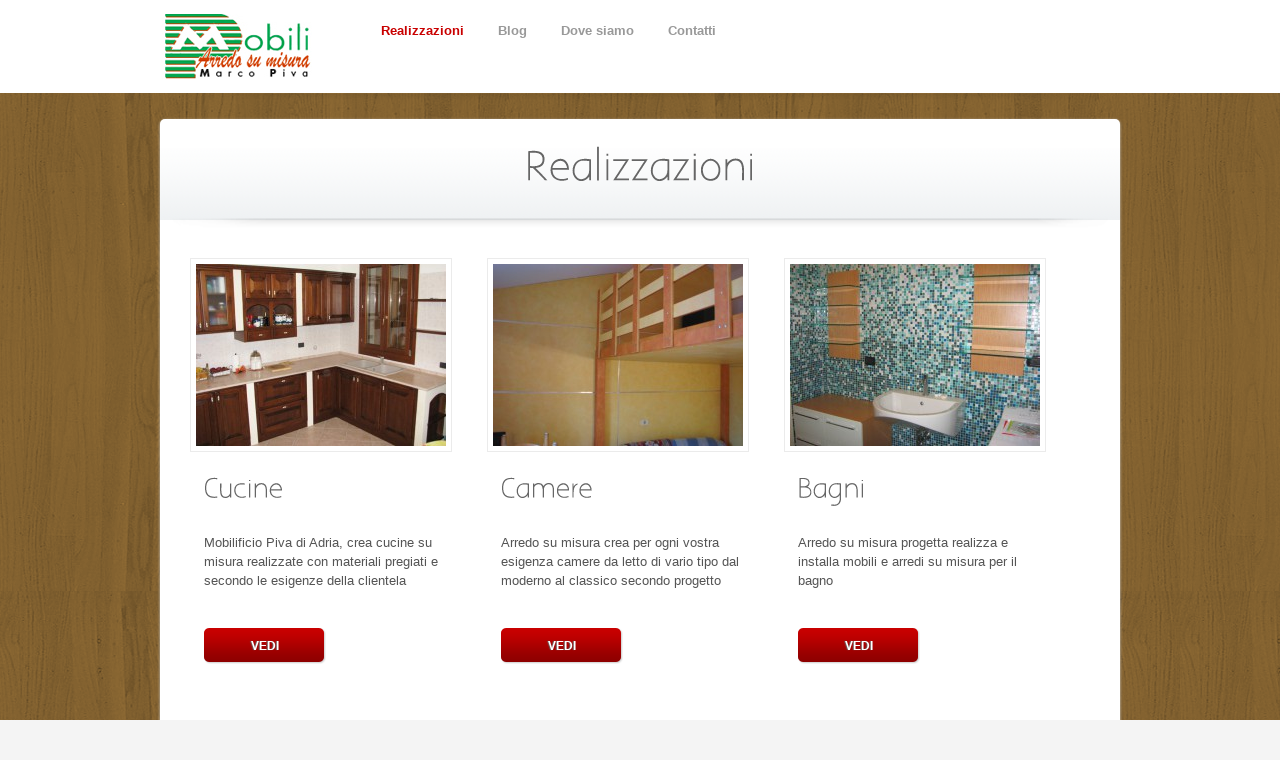

--- FILE ---
content_type: text/html; charset=UTF-8
request_url: http://www.arredosumisura.it/index.php/realizzazioni/
body_size: 15636
content:
<!DOCTYPE html>
<html lang="it-IT">
<head>
<meta charset="UTF-8" />
<title>Realizzazioni | Arredamenti su misura  Mobilificio Piva arredamenti Adria Rovigo operante nelle aree Padova, Ferrara</title>
<link rel="profile" href="http://gmpg.org/xfn/11" />
<link rel="stylesheet" type="text/css" media="all" href="http://www.arredosumisura.it/wp-content/themes/Pai/style.css" />
<link rel="pingback" href="http://www.arredosumisura.it/xmlrpc.php" />


<!-- Template stylesheet -->
<link rel="stylesheet" href="http://www.arredosumisura.it/wp-content/themes/Pai/css/jqueryui/custom.css" type="text/css" media="all"/>
<link rel="stylesheet" href="http://www.arredosumisura.it/wp-content/themes/Pai/css/screen.css" type="text/css" media="all"/>
<link rel="stylesheet" type="text/css" href="http://www.arredosumisura.it/wp-content/themes/Pai/js/fancybox/jquery.fancybox-1.3.0.css" media="screen"/>


<link rel="stylesheet" href="http://www.arredosumisura.it/wp-content/themes/Pai/css/skins/red.css" type="text/css" media="all"/>


<!--[if IE]>
<link rel="stylesheet" href="http://www.arredosumisura.it/wp-content/themes/Pai/css/ie.css" type="text/css" media="all"/>
<![endif]-->

<!--[if IE 7]>
<link rel="stylesheet" href="http://www.arredosumisura.it/wp-content/themes/Pai/css/ie7.css" type="text/css" media="all"/>
<![endif]-->

 

<!-- Jquery and plugins -->
<script type="text/javascript" src="http://www.arredosumisura.it/wp-content/themes/Pai/js/jquery.js"></script>
<script type="text/javascript" src="http://www.arredosumisura.it/wp-content/themes/Pai/js/jquery-ui.js"></script>
<script type="text/javascript" src="http://www.arredosumisura.it/wp-content/themes/Pai/js/fancybox/jquery.fancybox-1.3.0.js"></script>
<script type="text/javascript" src="http://www.arredosumisura.it/wp-content/themes/Pai/js/jquery.easing.js"></script>
<script type="text/javascript" src="http://www.arredosumisura.it/wp-content/themes/Pai/js/anythingSlider.js"></script>
<script type="text/javascript" src="http://www.arredosumisura.it/wp-content/themes/Pai/js/jquery.nivo.slider.js"></script>
<script type="text/javascript" src="http://www.arredosumisura.it/wp-content/themes/Pai/js/jquery.roundabout.js"></script>





<script type="text/javascript" src="http://www.arredosumisura.it/wp-content/themes/Pai/js/jquery.validate.js"></script>
<script type="text/javascript" src="http://www.arredosumisura.it/wp-content/themes/Pai/js/cufon.js"></script>

<script type="text/javascript" src="http://www.arredosumisura.it/wp-content/themes/Pai/fonts/Aaargh_400.font.js"></script>


<script type="text/javascript" src="http://www.arredosumisura.it/wp-content/themes/Pai/js/hint.js"></script>
<script type="text/javascript" src="http://www.arredosumisura.it/wp-content/themes/Pai/js/browser.js"></script>
<script type="text/javascript" src="http://www.arredosumisura.it/wp-content/themes/Pai/js/custom.js"></script>

<link rel="alternate" type="application/rss+xml" title="Arredamenti su misura  Mobilificio Piva arredamenti Adria Rovigo operante nelle aree Padova, Ferrara &raquo; Realizzazioni Feed dei commenti" href="http://www.arredosumisura.it/index.php/realizzazioni/feed/" />
<link rel="EditURI" type="application/rsd+xml" title="RSD" href="http://www.arredosumisura.it/xmlrpc.php?rsd" />
<link rel="wlwmanifest" type="application/wlwmanifest+xml" href="http://www.arredosumisura.it/wp-includes/wlwmanifest.xml" /> 
<link rel='prev' title='Home' href='http://www.arredosumisura.it/index.php/home/' />
<link rel='next' title='Contatti' href='http://www.arredosumisura.it/index.php/contatti/' />
<meta name="generator" content="WordPress 3.5" />

<!-- All in One SEO Pack 1.6.15.3 by Michael Torbert of Semper Fi Web Design[68,198] -->
<link rel="canonical" href="http://www.arredosumisura.it/index.php/realizzazioni/" />
<!-- /all in one seo pack -->
<link rel="stylesheet" type="text/css" href="http://www.arredosumisura.it/wp-content/plugins/wp-simple-contact-form/form.css"> <!-- Added by the WP Simple contact form plugin --> 	<style type="text/css">.recentcomments a{display:inline !important;padding:0 !important;margin:0 !important;}</style>
<style type="text/css" id="custom-background-css">
body.custom-background { background-image: url('http://www.arredosumisura.it/wp-content/uploads/2012/07/sfondo-wood3.png'); background-repeat: repeat; background-position: top left; background-attachment: scroll; }
</style>




</head>


<body class="page page-id-232 page-template page-template-portfolio-php custom-background">
	
	<!-- Begin template wrapper -->
	<div id="wrapper">
			
		<!-- Begin header -->
		<div id="header_wrapper">
			<div id="top_bar">
					<div class="logo">
						<!-- Begin logo -->
					
												
						<a id="custom_logo" href="http://www.arredosumisura.it"><img src="http://www.arredosumisura.it/wp-content/uploads/2012/07/arredamenti-su-misura-logoP.jpg" alt=""/></a>
						
						<!-- End logo -->
					</div>
					
					<!-- Begin main nav -->
					
					<div id="menu_wrapper">

					    <div class="menu-main-menu-container"><ul id="main_menu" class="nav"><li id="menu-item-260" class="menu-item menu-item-type-post_type menu-item-object-page current-menu-item page_item page-item-232 current_page_item menu-item-260"><a href="http://www.arredosumisura.it/index.php/realizzazioni/">Realizzazioni</a></li>
<li id="menu-item-261" class="menu-item menu-item-type-post_type menu-item-object-page menu-item-261"><a href="http://www.arredosumisura.it/index.php/blog/">Blog</a></li>
<li id="menu-item-258" class="menu-item menu-item-type-post_type menu-item-object-page menu-item-258"><a href="http://www.arredosumisura.it/index.php/dove-siamo/">Dove siamo</a></li>
<li id="menu-item-259" class="menu-item menu-item-type-post_type menu-item-object-page menu-item-259"><a href="http://www.arredosumisura.it/index.php/contatti/">Contatti</a></li>
</ul></div>
					</div>
					<!-- End main nav -->
				
				</div>
		</div>
		<!-- End header -->
		<div class="line_shadow_header">&nbsp;</div>
		
		<br class="clear"/>
				
		<!-- Begin content -->
		<div id="content_wrapper">
		
			<br class="clear"/>
		
			<div class="page_caption">
				<div class="caption_inner">
					<h1 class="cufon">Realizzazioni</h1>
				</div>
			</div>
			
			<div class="line_shadow">&nbsp;</div>
			
			<div class="inner">
			
				<!-- Begin main content -->
				<div class="inner_wrapper">
				
	
						
						<!-- Begin portfolio content -->
						
												
																										<div class="one_third">
																<div class="portfolio_image">
																	<img src="http://www.arredosumisura.it/wp-content/themes/Pai/timthumb.php?src=http://www.arredosumisura.it/wp-content/uploads/2012/10/CUCINA-MAESTRI-005.jpg&h=182&w=250&zc=1http://www.arredosumisura.it/wp-content/uploads/2012/10/CUCINA-MAESTRI-005.jpg" alt="" class="frame"/>
																	
																	<span class="portfolio3_hover">
																		<a href="http://www.arredosumisura.it/index.php/portfolios/cucine/" class="portfolio_image">
																			<img src="http://www.arredosumisura.it/wp-content/themes/Pai/images/icon_zoom.png" alt=""/>
																		</a>
																	</span>
																</div>
																
																<div class="portfolio_desc">
																	<h4 class="cufon">Cucine</h4><br/>
																	Mobilificio Piva di Adria, crea cucine su misura realizzate con materiali pregiati e secondo le esigenze della clientela




																	<br/><br/><br/>
																	<input type="button" value="Vedi" onclick="location.href='http://www.arredosumisura.it/index.php/portfolios/cucine/'"/>
																</div>
															</div>

										    															<div class="one_third">
																<div class="portfolio_image">
																	<img src="http://www.arredosumisura.it/wp-content/themes/Pai/timthumb.php?src=http://www.arredosumisura.it/wp-content/uploads/2012/10/arredamento-trivellato-004.jpg&h=182&w=250&zc=1http://www.arredosumisura.it/wp-content/uploads/2012/10/arredamento-trivellato-004.jpg" alt="" class="frame"/>
																	
																	<span class="portfolio3_hover">
																		<a href="http://www.arredosumisura.it/index.php/portfolios/camere/" class="portfolio_image">
																			<img src="http://www.arredosumisura.it/wp-content/themes/Pai/images/icon_zoom.png" alt=""/>
																		</a>
																	</span>
																</div>
																
																<div class="portfolio_desc">
																	<h4 class="cufon">Camere</h4><br/>
																	Arredo su misura crea per ogni vostra esigenza camere da letto di vario tipo dal moderno al classico secondo progetto




																	<br/><br/><br/>
																	<input type="button" value="Vedi" onclick="location.href='http://www.arredosumisura.it/index.php/portfolios/camere/'"/>
																</div>
															</div>

										    															<div class="one_third last">
																<div class="portfolio_image">
																	<img src="http://www.arredosumisura.it/wp-content/themes/Pai/timthumb.php?src=http://www.arredosumisura.it/wp-content/uploads/2012/10/ARREDAMENTO-CINTI-MILANO-006.jpg&h=182&w=250&zc=1http://www.arredosumisura.it/wp-content/uploads/2012/10/ARREDAMENTO-CINTI-MILANO-006.jpg" alt="" class="frame"/>
																	
																	<span class="portfolio3_hover">
																		<a href="http://www.arredosumisura.it/index.php/portfolios/bagni/" class="portfolio_image">
																			<img src="http://www.arredosumisura.it/wp-content/themes/Pai/images/icon_zoom.png" alt=""/>
																		</a>
																	</span>
																</div>
																
																<div class="portfolio_desc">
																	<h4 class="cufon">Bagni</h4><br/>
																	Arredo su misura progetta realizza e installa mobili e arredi su misura per il bagno




																	<br/><br/><br/>
																	<input type="button" value="Vedi" onclick="location.href='http://www.arredosumisura.it/index.php/portfolios/bagni/'"/>
																</div>
															</div>

										    <br class="clear"/><br/><br/><br/>															<div class="one_third">
																<div class="portfolio_image">
																	<img src="http://www.arredosumisura.it/wp-content/themes/Pai/timthumb.php?src=http://www.arredosumisura.it/wp-content/uploads/2012/10/LEON-BIANCO-001.jpg&h=182&w=250&zc=1http://www.arredosumisura.it/wp-content/uploads/2012/10/LEON-BIANCO-001.jpg" alt="" class="frame"/>
																	
																	<span class="portfolio3_hover">
																		<a href="http://www.arredosumisura.it/index.php/portfolios/arredi-vari/" class="portfolio_image">
																			<img src="http://www.arredosumisura.it/wp-content/themes/Pai/images/icon_zoom.png" alt=""/>
																		</a>
																	</span>
																</div>
																
																<div class="portfolio_desc">
																	<h4 class="cufon">Arredi vari</h4><br/>
																	Mobilificio Piva di Adria, realizza su specifiche del cliente arredamenti di vario tipo




																	<br/><br/><br/>
																	<input type="button" value="Vedi" onclick="location.href='http://www.arredosumisura.it/index.php/portfolios/arredi-vari/'"/>
																</div>
															</div>

										    															<div class="one_third">
																<div class="portfolio_image">
																	<img src="http://www.arredosumisura.it/wp-content/themes/Pai/timthumb.php?src=http://www.arredosumisura.it/wp-content/uploads/2012/10/negozio-foto-adria.jpg&h=182&w=250&zc=1http://www.arredosumisura.it/wp-content/uploads/2012/10/negozio-foto-adria.jpg" alt="" class="frame"/>
																	
																	<span class="portfolio3_hover">
																		<a href="http://www.arredosumisura.it/index.php/portfolios/negozi/" class="portfolio_image">
																			<img src="http://www.arredosumisura.it/wp-content/themes/Pai/images/icon_zoom.png" alt=""/>
																		</a>
																	</span>
																</div>
																
																<div class="portfolio_desc">
																	<h4 class="cufon">Negozi</h4><br/>
																	Mobilificio Piva di Adria, crea cucine su misura realizzate con materiali pregiati e secondo le esigenze della clientela




																	<br/><br/><br/>
																	<input type="button" value="Vedi" onclick="location.href='http://www.arredosumisura.it/index.php/portfolios/negozi/'"/>
																</div>
															</div>

										    															<div class="one_third last">
																<div class="portfolio_image">
																	<img src="http://www.arredosumisura.it/wp-content/themes/Pai/timthumb.php?src=http://www.arredosumisura.it/wp-content/uploads/2012/07/arredamento-tietto-005.jpg&h=182&w=250&zc=1http://www.arredosumisura.it/wp-content/uploads/2012/07/arredamento-tietto-005.jpg" alt="" class="frame"/>
																	
																	<span class="portfolio3_hover">
																		<a href="http://www.arredosumisura.it/index.php/portfolios/sale/" class="portfolio_image">
																			<img src="http://www.arredosumisura.it/wp-content/themes/Pai/images/icon_zoom.png" alt=""/>
																		</a>
																	</span>
																</div>
																
																<div class="portfolio_desc">
																	<h4 class="cufon">Sale</h4><br/>
																	Mobilificio Piva realizza secondo le richieste della clientela varie tipologie di sale e arredamenti per soggiorni




																	<br/><br/><br/>
																	<input type="button" value="Vedi" onclick="location.href='http://www.arredosumisura.it/index.php/portfolios/sale/'"/>
																</div>
															</div>

										    <br class="clear"/><br/><br/><br/>								
													
						    
						</div>
						<!-- End main content -->
					
					<br class="clear"/><br/>

				</div>
				
			
		</div>
		<!-- End content -->
				


		<br class="clear"/>

		<div class="line_shadow_footer">&nbsp;</div>

		<!-- Begin footer -->
		<div id="footer" style="margin-top:-2px">
			<ul class="sidebar_widget">
				<li id="text-3" class="widget widget_text">			<div class="textwidget"><font size="3">
<font color="#000000">
ARREDO SU MISURA di MOBILI PIVA</font></font><br/><font size="2"><font color="#555555">
Viale Risorgimento 46 - 45011 Adria (RO)<br/> 
Tel. (+39) 0426 21673  - Fax: (+39) 0426 21673<br/>
P.Iva  02939970279</font></font>
<br/> <br/> <br/> 

</div>
		</li>
			</ul>
			
			<br class="clear"/>
		
			<div class="line_shadow">&nbsp;</div>
		
			<div id="copyright">
				ARREDO SU MISURA di MOBILI PIVA  © 2009 <font size=\"2\">
<font color=\"#555555\"> - 
<b><a href=\"https://wls.it\" title=\"realizzazione siti internet\" target=\"_blank\" >REALIZZAZIONE SITI INTERNET </a>WLS.it<br/><br/></b></font></font>			</div>
			
		</div>
		<!-- End footer -->
		
	</div>
	<!-- End template wrapper -->

<script type="text/javascript">

  var _gaq = _gaq || [];
  _gaq.push(['_setAccount', 'UA-37039690-1']);
  _gaq.push(['_setDomainName', 'none']);
  _gaq.push(['_setAllowLinker', true]);
  _gaq.push(['_trackPageview']);

  (function() {
    var ga = document.createElement('script'); ga.type = 'text/javascript'; ga.async = true;
    ga.src = ('https:' == document.location.protocol ? 'https://ssl' : 'http://www') + '.google-analytics.com/ga.js';
    var s = document.getElementsByTagName('script')[0]; s.parentNode.insertBefore(ga, s);
  })();

</script>

</body>
</html>


--- FILE ---
content_type: text/css
request_url: http://www.arredosumisura.it/wp-content/themes/Pai/style.css
body_size: 189
content:
/*
Theme Name: Pai
Description: Simple and Clean Business Template
Version: 1.0
Author: Peerapong Pulpipatnan
Author URI: http://themeforest.net/user/peerapong
*/

@import "css/screen.css";

--- FILE ---
content_type: text/css
request_url: http://www.arredosumisura.it/wp-content/themes/Pai/css/screen.css
body_size: 29147
content:
/* 
	CSS Reset 
*/

html, body, div, span, object, iframe, h1, h2, h3, h4, h5, h6, blockquote, pre, a, abbr, acronym, address, code, del, dfn, em, img, q, dl, dt, dd, ol, ul, li, fieldset, form, label, legend, table, caption, tbody, tfoot, thead, tr, th, td, .search_box p
{
	margin:0;
	padding:0;
	border:0;
	font-weight:inherit;
	font-style:inherit;
	font-size:100%;
	font-family:inherit;
	vertical-align:baseline;
}

body 
{
	line-height:1.5;
}
blockquote:before, blockquote:after, q:before, q:after 
{
	content:"";
}
blockquote, q 
{
	quotes:"" "";
}
a img 
{
	border:none;
}


/*
	Global Layout
*/

body
{
	background: #f4f4f4;
	font-size: 13px;
	font-family: "helvetica neue", Arial,Helvetica,Verdana,sans-serif;
	padding: 0;
	margin: 0;
	color: #555;
}

a
{
	color: #2B95D3;
	text-decoration: none;
}

a:hover
{
	color: #60BBF0;
	text-decoration: none;
}

a:active
{
	color: #cccccc;
	text-decoration: none;
}

img.alignright {float:right; margin:0 0 1em 1em}
img.alignleft {float:left; margin:0 1em 1em 0}
img.aligncenter {display: block; margin-left: auto; margin-right: auto}
a img.alignright {float:right; margin:0 0 1em 1em}
a img.alignleft {float:left; margin:0 1em 1em 0}
a img.aligncenter {display: block; margin-left: auto; margin-right: auto}

hr
{
	height: 1px;
	border: 0;
	border-top: 1px solid #ebebeb;
	background: transparent;
	margin: auto;
	margin-bottom: 20px;
	width: 900px;
}

#footer 
{
	background: #fff;
	padding: 15px 0 0 0;
}

#copyright
{
	width: 960px;
	margin: auto;
	text-align: center;
	padding: 20px;
	font-size: 11px;
}

pre, code, tt {font:13px 'andale mono', 'lucida console', monospace;line-height:1.5;padding: 20px;background: #f5f5f5;display: block }

/*
	Input layout
*/

input[type=text], input[type=password], select
{
	background: transparent;
	padding: 5px;
	font-size: 12px;
	margin: 0;
	border: 1px solid #ebebeb;
	-moz-border-radius: 5px;
	-webkit-border-radius: 5px;
	border-radius: 5px;
	background: transparent url('../images/bg_ip.png') repeat-x;
	font-family: Arial,"helvetica neue",Helvetica,Verdana,sans-serif;
	color: #666;
}

input[type=text].blur
{
	color: #999;
	font-style: italic;
}

textarea
{
	background: transparent url('../images/bg_ip.png') repeat-x;
	padding: 3px 5px 3px 5px;
	font-size: 12px;
	color: #666;
	margin: 0;
	border: 1px solid #ebebeb;
	height: 200px;
	overflow: auto;
	-moz-border-radius: 5px;
	-webkit-border-radius: 5px;
	border-radius: 5px;
	font-family: Arial,"helvetica neue",Helvetica,Verdana,sans-serif;
}

input[type=text]:hover, input[type=password]:hover, textarea:hover
{
	border: 1px solid #ccc;
	-moz-box-shadow: 0 1px 3px #ebebeb;
 	-webkit-box-shadow: 0 1px 3px #ebebeb;
 	box-shadow: 0px 1px 3px #ebebeb;
}

input[type=submit], input[type=button], a.button, a.button:hover, a.button:active
{
	background: transparent url('../images/skins/button_bg.png') no-repeat;
	width: 122px;
	height: 36px;
	display: block;
	color: #fff;
	border: 0;
	text-transform: uppercase;	
	font-weight: bold;
	text-shadow: -1px 0 1px #666;
	cursor: pointer;
	font-size: 12px;
}

a.button
{
	margin: auto;
}

a.button.left
{
	float: left;
}

a.button span
{
	position: relative;
	top: 8px;
	width: 100%;
	text-align: center;
	display: block;
}

input[type=submit]:active, input[type=button]:active
{
	position: relative;
	top: 1px;
	left: 1px;
}

#cancel-comment-reply-link
{
	float: left;
	display: block;
	margin: 7px 0 0 10px;	
}

h1, h2, h3, h4, h5
{
	color: #666;
	top: -8px;
	position:relative;
}

.sidebar_content h1, .sidebar_content h2, .sidebar_content h3, .sidebar_content h4, .sidebar_content h5, .sidebar_content h6
{
	color: #666;
}

label
{
	color: #999;
	letter-spacing: 0px;
	font-weight: bold;
}

label.error
{
	color: #ff0000;
	font-weight: bold;
}

h1
{
	font-size: 36px;
}

#roundabout_header h1
{
	font-size: 40px;
}

h2
{
	font-size: 30px;
}

h3
{
	font-size: 28px;
}

h4
{
	font-size: 24px;
}

h5
{
	font-size: 22px;
}

h6
{
	font-size: 14px;
}

.clear
{
	clear: both;
}

img.mid_align
{ 
	vertical-align: middle;
	margin-right: 5px;
	border: 0;
}

img.frame
{
	padding: 5px;
	border: 1px solid #ebebeb;
}

.frame_left
{
	padding: 5px;
	border: 1px solid #ebebeb;
 	float: left;
 	margin: 0 20px 10px 0;
 	text-align: center;
}

.frame_left .caption, .frame_right .caption, .frame_center .caption
{
	margin: 7px 0 2px 0;
	display: block;
	color: #999;
}

.frame_right
{
	padding: 5px;
	border: 1px solid #ebebeb;
 	float: right;
 	margin: 0 0 10px 20px;
 	text-align: center;
}

.frame_center
{
	padding: 5px;
	border: 1px solid #ebebeb;
 	margin: auto;
 	margin-top: 20px;
	margin-bottom: 20px;
 	text-align: center;
 	clear: both;
 	display: table;
}

.dropcap1
{
	display: block;
	float: left;
	margin: 0 8px 0 0;
	font-size: 50px;
	line-height: 40px;
}

blockquote
{
	padding-left: 60px;
	width: 90%;
	background: transparent url("../images/quote_bg.png") no-repeat top left;
	min-height: 50px;
	margin: 0 0 10px 0;
}

blockquote h2
{
	font-weight: normal;
	font-size: 22px;
}

blockquote h3
{
	font-weight: normal;
	font-size: 20px;
}

#respond
{
	width: 100%;
	float: left;
	margin: 0 0 40px 0;
	padding-bottom: 30px;
	border-bottom: 1px solid #ebebeb;
}

.space
{
	margin-bottom: 10px;
}

#header_wrapper
{
	background: #fff;
	width: 100%;
	height: 93px;
}

#top_bar
{
	background: #fff;
	width: 960px;
	margin:auto;
}

.logo
{
	float: left;
	margin: 14px 0 0 0;
}

#menu_wrapper
{
	width: 650px;
	padding: 16px 0 10px 50px;
	float: left;
}

#menu_wrapper .nav ul, #menu_wrapper .menu-main-menu-container .nav
{
	list-style: none;
	display: block;
}

#menu_wrapper .nav ul li, #menu_wrapper .menu-main-menu-container .nav li
{
	display: block;
	float :left;
	margin: 0 10px 0 0;
}

#menu_wrapper .nav ul li a, #menu_wrapper .menu-main-menu-container .nav li a
{
	display: block;
	padding: 5px 12px 7px 12px;
	color: #999;
	font-size: 13px;
	text-shadow: 0 1px 1px #fff;
	font-weight: bold;
}

#menu_wrapper .nav ul li a.hover, #menu_wrapper .nav ul li a:hover, #menu_wrapper .menu-main-menu-container .nav li a.hover, #menu_wrapper .menu-main-menu-container .nav li a:hover
{
	color: #2b95d3;
}

#menu_wrapper .menu-main-menu-container .nav li.current-menu-item a
{
	font-weight: bold;
	color: #2b95d3;
}

#menu_wrapper .nav ul li ul, #menu_wrapper .menu-main-menu-container .nav li ul
{
	display: none;
	list-style: none;
	background: #fff;
	position:absolute;
	top: 45px;
	float: none;
 	padding: 3px 5px 0 0px;
 	width: 200px;
 	z-index: 1000;
 	border-top: 1px solid #ebebeb;
 	border-bottom: 1px solid #ebebeb;
 	-moz-box-shadow: 0 1px 5px #ebebeb;
 	-webkit-box-shadow: 0 1px 5px #ebebeb;
 	box-shadow: 0px 1px 5px #ebebeb;
}

#menu_wrapper .nav ul li ul li, #menu_wrapper .menu-main-menu-container .nav li ul li
{
	clear: both;
	width: 181px;
}

#menu_wrapper .menu-main-menu-container .nav li ul li a, #menu_wrapper .menu-main-menu-container .nav li.current-menu-item ul li a, #menu_wrapper .menu-main-menu-container .nav li ul li.current-menu-item a,#menu_wrapper .nav ul li ul li a, #menu_wrapper .nav ul li.current-menu-item ul li a, #menu_wrapper .nav ul li ul li.current-menu-item a
{
	color: #898989;
	display: block;
	width: 100%;
	font-weight: normal;
	font-size: 13px;
	line-height: 2em;
}

#menu_wrapper .menu-main-menu-container .nav li ul li a.hover, #menu_wrapper .nav ul li ul li a.hover
{
	background: transparent url('../images/menu_hover.png') top repeat-x;
	color: #333;
}

#anything_slider, .slideshow
{
	width: 940px;
	height: 400px;
	margin: auto;
	position: relative;
	clear: both;
}

.slideshow
{
	margin: 0 0 15px 0;
}

#anything_slider .wrapper, .slideshow .wrapper{ 
	width: 939px; 
	overflow: hidden; 
	height: 400px; 
	margin: 0; 
	position: absolute; 
}

.slideshow .wrapper
{
	padding: 5px;
}

#anything_slider .wrapper ul, .slideshow .wrapper ul{ 
	width: 30000px; 
	list-style: none; 
	position: absolute; 
	top: 0; 
	left: 0; 
	margin: 0; 
}

#anything_slider ul li, .slideshow ul li { display: block; float: left; padding: 0; height: 391px; width: 959px; margin: 0; }

#anything_slider #start-stop, .slideshow #start-stop
{
	display: none;
}

#anything_slider .arrow, .slideshow .arrow
{
	position: relative;
	top: 450px;
	left: -813px;
	display:block;
	width: 40px;
	height: 40px;
	cursor: pointer;
	float: right;
	margin-right: 7px;
}

#anything_slider .arrow.forward, .slideshow .arrow.forward
{
	background: transparent url('../images/right_slide_nav.png') no-repeat;
	text-indent: -9999px;
}

#anything_slider .arrow.back, .slideshow .arrow.back
{
	background: transparent url('../images/left_slide_nav.png') no-repeat;
	text-indent: -9999px;
}

#anything_slider a.arrow:hover, .slideshow a.arrow:hover
{
  /* CSS3 standard */
  opacity:0.6;
}

#thumbNav
{
	position:absolute;
	z-index: 99;
	left: 1%;
	margin-top: 275px;
	width: 160px;
	height: 35px;
	display: block;
}

.slideshow #thumbNav
{
	position: absolute;
	clear: both;
	margin-top: 105%;
	height: 100%;
}

@-moz-document url-prefix() { .slideshow #thumbNav { margin-top: 62% } } 

#thumbNav a{ 
	display:block;
	width: 14px;
	height: 14px;
	background: url(../images/slider_bullet_nav.png) no-repeat 0 -14px;
	border:0;
	margin-right: 3px;
	float: left;
	cursor: pointer;
	position: relative;
	top: 140px;
	left: 0;
	padding-right: 4px;
	cursor: pointer;
	color: transparent;
	text-indent: -9999px;
}

.slideshow #thumbNav a
{
	top: 0;
}

#thumbNav a:hover{ background-position: 0 0px; }
#thumbNav a.cur{ background-position: 0 0; }

.caption-left h3, .caption-right h3, .caption-bottom h3
{
	color: #b11623;
	line-height: 0.9em;
	text-transform: uppercase;
	font-size: 40px;
	padding-top: 25px;
	letter-spacing: -2px;
	display: none;
}
.caption-left p, .caption-right p, .caption-bottom p
{
	color: #fff;
	margin: 10px 0 0 3px;
}

@-moz-document url-prefix() { .caption-left p, .caption-right p, .caption-bottom p { margin-top: 30px } } 

.caption-left
{
	background: #000;
	width: 300px !important;
	position: relative;
	top: -200px;
	padding: 0 12px 20px 15px;
	z-index: 999;
	display: none;
}

.caption-right
{
	width: 300px;
	background: transparent;
	position: relative;
	left: 612px;
	padding: 0 12px 20px 15px;
	top: -200px;
	z-index: 999;
	display: none;
}

#content_wrapper
{
	width: 960px;
	margin: auto;
	background: #fff;
	padding: 10px 0 10px 0;
	-moz-border-radius: 5px;
	-webkit-border-radius: 5px;
	border-radius: 5px;
	-moz-box-shadow: 0 1px 3px #ccc;
 	-webkit-box-shadow: 0 1px 3px #ccc;
 	box-shadow: 0px 1px 3px #ccc;
 	text-shadow: 0 1px 1px #fff;
}

/*
 * jQuery Nivo Slider v2.1
 * http://nivo.dev7studios.com
 *
 * Copyright 2010, Gilbert Pellegrom
 * Free to use and abuse under the MIT license.
 * http://www.opensource.org/licenses/mit-license.php
 * 
 * March 2010
 */
 
 
/* The Nivo Slider styles */
.nivoSlider {
	position:relative;
	left:10px;
	width: 900px;
	height: 400px;
}
.nivoSlider img {
	position:absolute;
	top:0px;
	left:0px;
}
/* If an image is wrapped in a link */
.nivoSlider a.nivo-imageLink {
	position:absolute;
	top:0px;
	left:0px;
	width:100%;
	height:100%;
	border:0;
	padding:0;
	margin:0;
	z-index:60;
	display:none;
}
/* The slices in the Slider */
.nivo-slice {
	display:block;
	position:absolute;
	z-index:50;
	height:100%;
}
/* Caption styles */
.nivo-caption {
	position:absolute;
	left:0px;
	bottom:0px;
	background:#000;
	color:#fff;
	opacity:0.8; /* Overridden by captionOpacity setting */
	width:939px;
	z-index:89;
}
.nivo-caption p {
	padding:5px;
	margin:0;
}
.nivo-caption a {
	display:inline !important;
}
.nivo-html-caption {
    display:block;
}
/* Direction nav styles (e.g. Next & Prev) */
.nivo-directionNav a {
	position:absolute;
	top:450px;
	z-index:99;
	cursor:pointer;
	width: 40px;
	height: 40px;
	display: block;
}
.nivo-prevNav {
	left:33px;
	background: transparent url('../images/left_slide_nav.png') no-repeat;
	text-indent: -9999px;
}
.nivo-nextNav {
	left:80px;
	background: transparent url('../images/right_slide_nav.png') no-repeat;
	text-indent: -9999px;
}

.nivo-directionNav a:hover
{
  /* CSS3 standard */
  opacity:0.6;
}

/* Control nav styles (e.g. 1,2,3...) */
.nivo-controlNav a {
	position:relative;
	z-index:99;
	cursor:pointer;
}
.nivo-controlNav a.active {
	font-weight:bold;
}

#static_slider
{
	margin: 0 0 0 10px;
	height: 400px;
	overflow: hidden;
}

.roundabout-holder {
				list-style: none;
				width: 70%;
				height:220px;
				margin: 3em auto;
			}
.roundabout-moveable-item {
                background: #fff;
                border: 1px solid #ebebeb;
                padding:7px;
				height: 20em;
				width: 27em;
				cursor: pointer;
                display:block;
                -moz-border-radius: 5px;
	-webkit-border-radius: 5px;
	border-radius: 5px;
	-webkit-box-shadow: 1px 1px 5px #ccc;
	-moz-box-shadow: 1px 1px 5px #ccc;
	box-shadow: 1px 1px 5px #ccc;
			}

.roundabout-moveable-item img {
				height: 100%;
				width: 100%;
                display:block;
			}

.roundabout-in-focus { 	cursor: auto; }

#filler {
				text-align: center;
				height: 1em;
                color:#ffffff;
                font-size:14px;
                padding-top:5px;
                padding-bottom:5px;
			}

.roundabout_header
{
	text-align:center;
	padding:25px;
	width: 700px;
	height: 100px;
	margin: auto;
}

.slider_nav
{
	float: left;
	width: 180px;
}

.slider_desc
{
	float: left;
	width: 650px;
	height: 90px;
	padding: 10px 0 30px 0;
}

.slider_desc p, .slider_desc_center p
{
	margin: -5px 0 0 2px;
}

.line_shadow
{
	background: transparent url('../images/line_shadow.png') center center no-repeat;
	width: 936px;
	height: 10px;
	margin: auto;
	margin-top: -2px;
}

.line_shadow_header
{
	background: transparent url('../images/line_shadow.png') center bottom no-repeat;
	width: 936px;
	height: 6px;
	margin: auto;
	margin-top: 1px;
}

.line_shadow_footer
{
	background: transparent url('../images/line_shadow_footer.png') center center no-repeat;
	width: 936px;
	height: 10px;
	margin: auto;
}

.nivo-controlNav
{
	display: none;
}

.slider_desc_center
{
	width: 650px;
	margin: auto;
	text-align: center;
}

.page_caption
{
	width: 100%;
	padding-bottom: 18px;
	margin: auto;
	text-align: center;
	background: transparent url('../images/caption_bg.png') top repeat-x;
}

#content_wrapper .inner .inner_wrapper
{
	width: 900px;
	margin: auto;
	padding: 30px 0 0 0;
	background: transparent;
}

#content_wrapper .inner .inner_wrapper .sidebar_content
{
	width: 600px;
	float: left;
	padding: 10px 0 0 0;
}

#content_wrapper .inner .inner_wrapper .sidebar_wrapper
{
	width: 270px;
	float: right;
	border-left: 1px solid #ebebeb;
	margin-left: 15px;
}

#content_wrapper .inner .inner_wrapper .sidebar_wrapper .sidebar
{
	width: 270px;
	float: right;
	min-height: 300px;
}

#content_wrapper .inner .inner_wrapper .sidebar_wrapper .sidebar .content
{
	width: 85%;
	margin: 10px 10px 0 30px;
}

#content_wrapper .sidebar .content .posts.blog
{
	list-style: none;
	margin-left: -7px;
	margin-top: 15px;
	font-size: 11px;
}

#content_wrapper .sidebar .content .posts.blog li, #content_wrapper .posts.blog li, #footer .sidebar_widget li ul.posts.blog li
{
	margin-bottom: 30px;
	line-height: 1.7em;
	clear: both;
	border:0;
}

#content_wrapper .sidebar a, #content_wrapper .posts li a , .one_third .blog_grid_desc a
{
	color: #999;
}

#content_wrapper .sidebar a:hover, #content_wrapper .posts li a:hover, .one_third .blog_grid_desc a:hover
{
	color: #666;
}

#content_wrapper .sidebar .content .posts.blog li a, #content_wrapper .posts li a, .one_third.related .blog_grid_desc a
{
	font-weight: bold;
}

#content_wrapper .sidebar .content .posts.blog li img, #content_wrapper .posts.blog li img
{
	float: left;
	margin: 0 10px 2px 0;
	padding: 5px;
	background: transparent;
 	width: 50px;
	border: 1px solid #ebebeb;
}

#content_wrapper .sidebar .content .sidebar_widget
{
	list-style: none;
	margin-left: 0;
}

#content_wrapper .sidebar .content .sidebar_widget li
{
	padding: 10px 0 10px 0;
}

#content_wrapper .sidebar .content .sidebar_widget li:first-child
{
	padding-top: 0;
}

#content_wrapper .sidebar .content .sidebar_widget li ul
{
	margin: 15px 0 0 0;
	margin-left: 20px;
	list-style-image:url("../images/arrow_li.png");
}

#content_wrapper .sidebar .content .sidebar_widget li ul li
{
	padding: 0 0 0 10px;
}

#content_wrapper .sidebar .content .sidebar_widget li ul.twitter, #footer .sidebar_widget li ul.twitter
{
	margin: 0;
	margin-top: 5px;
	list-style:none;
}

#content_wrapper .sidebar .content .sidebar_widget li ul.twitter li, #footer .sidebar_widget li ul.twitter li
{
	padding-left:32px;
	background-image:url(../images/icon_twitter.png);
	background-repeat:no-repeat;
	background-position:0px 4px;
}

#content_wrapper .sidebar .content .sidebar_widget li ul.social_media, #footer .sidebar_widget li ul.social_media
{
	list-style: none;
	margin: 5px 0 15px -9px;
	float: left;
	display: block;
	clear: both;
}

#footer .sidebar_widget li ul.social_media
{
	margin: 5px 0 15px 0;
}

#content_wrapper .sidebar .content .sidebar_widget li ul.social_media li
{
	display: block;
	float: left;
	margin: 0;
}

#footer .sidebar_widget li ul.social_media li
{
	margin: 0 5px 0 0;
	display: block;
	float: left;
}

#content_wrapper ul.posts.blog
{
	list-style: none;
	margin: 15px 0 0 0;
}

#content_wrapper .sidebar .content .sidebar_widget li ul li
{
	margin: 0 0 15px 0;
}

#content_wrapper .sidebar .content .sidebar_widget li ul li
{
	margin: 0 0 15px 0;
}

#content_wrapper .sidebar .content .sidebar_widget li .widgettitle
{
	font-size: 22px;
}

div.textwidget
{
	margin: 10px 0 0 0;
}

.widget_tag_cloud div
{
	margin: 20px 0 0 0;	
}

.post_wrapper
{
	width: 100%;
	margin: 0 0 70px 0;
}

.post_wrapper.single
{
	width: 100%;
	margin: 0;
}

.post_header
{
	width: 100%;
	float: left;
	margin: -3px 0 10px 0;
}

.post_header a
{
	color: #999;
}

.post_header h3 a
{
	color: #666;
}

.post_header a:hover
{
	color: #666;
}

.post_header .post_detail, .recent_post_detail
{
	font-size: 11px;
	word-spacing: 1px;
	font-style: italic;
	width: 90%;
	padding: 5px 10px 5px 10px;
	border-top: 1px solid #ebebeb;
	border-bottom: 1px solid #ebebeb;
}

.post_img
{
	width: 610px;
	height: 220px;
	overflow: hidden;
}

.post_img img
{
	padding: 5px;
	border: 1px solid #ebebeb;
}

.post_img_date
{
	padding: 5px;
	background: #fff;
	position: relative;
	top: -35px;
	left: 4px;
	width: 150px;
	text-transform: uppercase;
	color: #666;
	text-shadow: 0 0 0 #fff;
	text-align: center;
}

.post_header .post_comment
{
	float: right;
	margin: 10px 0 0 0;
	font-size: 11px;
	padding: 5px 15px 5px 15px;
	text-align: right;
	-moz-border-radius: 5px;
	-webkit-border-radius: 5px;
	border-radius: 5px;
	-moz-box-shadow: 0 1px 3px #ebebeb;
 	-webkit-box-shadow: 0 1px 3px #ebebeb;
 	box-shadow: 0px 1px 3px #ebebeb;
 	background: #cccccc url("../images/bt_g.png") repeat-x top;
	text-align: left;
	text-shadow: 0 1px 1px #fff;
	border: 1px solid #ccc;
}

#about_the_author
{
	width: 98%;
	float: left;
	border-bottom: 1px solid #ebebeb;
	padding: 0 0 15px 0;
}

#about_the_author .header
{
	font-weight: bold;
}

#about_the_author .header span
{
	display: block;
	padding: 10px 0 10px 20px;
	font-size: 14px;
}

#about_the_author .thumb
{
	width: 80px;
	float: left;
	margin: 20px 0 0 0;
}

#about_the_author .thumb img
{
	padding: 5px;
	border: 1px solid #ebebeb;
	width: 50px;
}

#about_the_author .description
{
	width: 430px;
	float: left;
	padding: 20px 0 20px 0;	
}

.comment .left img.avatar
{
	padding: 3px;
	border: 1px solid #ccc;
	background: #fff;
	width: 50px;
}

.comment
{
	width: 545px;
	margin-bottom: 20px;
	margin-left: 25px;
	padding-bottom: 20px;
	float: left;
}

.comment .left
{
	width: 80px;
	float: left;
}

.comment .right
{
	width: 65%;
	float: left;
}

.comment .right p
{
	margin: 0;
	padding: 0;
}

ul.children
{
	list-style: none;
}

ul.children .comment
{
	width: 70%;
	margin: -20px 0 40px 80px;
	padding: 10px 0 10px 15px;
	float: left;
	border-top: 1px solid #ebebeb;
}

.cufon.space
{
	margin-bottom: 15px;
}

.one_third
{
	width: 30%;
	float: left;
	min-height: 50px;
	margin-right: 3%;
}

.one_third.last
{
	margin-right: 0;
}

.two_third
{
	float: left;
	width: 64%;
	margin-right: 3%;
}

.two_third.portfolio1
{
	height: 300px;
	overflow: hidden;
	margin-top: 10px;
	margin-bottom: 10px;
}

.portfolio1_hover
{
	width: 561px;
	height: 251px;
	text-align: center;
	display: block;
	position: relative;
	top: -261px;
	left: 5px;
	z-index: 999;
	background: #fff;
  	cursor: pointer;
}

.portfolio1_hover img
{
	margin: 83px 0 0 0;
}

.one_half
{
	float: left;
	width: 47%;
}

.one_half.last
{
	position: relative;
	left: 5%;
}

.one_half .portfolio_image
{
	width: 100%;
	height: 310px;
	overflow: hidden;
}

.one_half .portfolio_desc
{
	width: 94%;
	margin: auto;
}

.one_half .portfolio_desc h2
{
	font-size: 22px;
}

.portfolio2_hover
{
	width: 400px;
	height: 295px;
	text-align: center;
	display: block;
	position: relative;
	top: -305px;
	left: 6px;
	z-index: 999;
	background: #fff;
  	cursor: pointer;
}

.portfolio2_hover img
{
	margin: 105px 0 0 0;
}

.one_third .portfolio_image
{
	width: 100%;
	height: 220px;
	overflow: hidden;
}

.one_third .portfolio_desc
{
	width: 90%;
	margin: auto;
}

.one_third .portfolio_desc h2
{
	font-size: 20px;
}

.portfolio3_hover
{
	width: 250px;
	height: 183px;
	text-align: center;
	display: block;
	position: relative;
	top: -193px;
	left: 6px;
	z-index: 999;
	background: #fff;
  	cursor: pointer;
}

.portfolio3_hover img
{
	width: 60px;
	margin: 60px 0 0 0;
}

.one_fourth
{
	width: 22.5%;
	float: left;
	margin-right: 3%;
	margin-bottom: 2%;
}

.one_fourth.last
{
	margin-right: 0;
}

.one_fourth .portfolio_image
{
	width: 100%;
	height: 170px;
	overflow: hidden;
}

.one_fourth .portfolio_desc
{
	width: 88%;
	margin: auto;
}

.one_fourth .portfolio_desc h2
{
	font-size: 18px;
}

.one_fifth
{
	width: 14%;
	float: left;
	margin-right: 6%;
	margin-bottom: 2%;
}

.one_fifth.last
{
	margin-right: 0;
}

.one_sixth
{
	width: 11%;
	float: left;
	margin-right: 6%;
	margin-bottom: 2%;
}

.one_sixth.last
{
	margin-right: 0;
}

.portfolio4_hover
{
	width: 180px;
	height: 133px;
	text-align: center;
	display: block;
	position: relative;
	top: -143px;
	left: 6px;
	z-index: 999;
	background: #fff;
  	cursor: pointer;
}

.portfolio4_hover img
{
	width: 60px;
	margin: 35px 0 0 0;
}

.blog_grid_desc
{
	padding: 15px 0 15px 5px;
}

#searchform label
{
	clear: both;
	font-size: 22px;
	font-weight: normal;
	color: #666;
}

#searchform
{
	margin: 0 0 60px 0;
}

#searchform input[type=text]
{
	width: 90%;
	margin: 0 0 5px 0;
}

.portfolio_image
{
	display: block;
}

.related_posts
{
	border-bottom: 1px solid #ebebeb;
	padding-bottom: 10px;
	float: left;
}

#content_wrapper table
{
	border: 1px solid #ebebeb;
	-moz-box-shadow: 0 1px 3px #ebebeb;
 	-webkit-box-shadow: 0 1px 3px #ebebeb;
 	box-shadow: 0px 1px 3px #ebebeb;
 	-moz-border-radius: 5px;
	-webkit-border-radius: 5px;
	border-radius: 5px;
}

#content_wrapper table tr
{
	background: #ffffff;
}

#content_wrapper table tr td, #content_wrapper table tr th
{
	border-bottom: 1px solid #ebebeb;
}

#content_wrapper table tr th
{
	font-weight: bold;
	background: #f0f0f0 url('../images/caption_bg.png') top repeat-x;
	text-align: left;
	text-shadow: 0 1px 1px #fff;
}

#content_wrapper table tr th, #content_wrapper table tr td
{
	padding: 7px 15px 7px 15px;
}

#content_wrapper #wp-calendar tr th, #content_wrapper #wp-calendar tr td
{
	padding: 3px 8px 3px 8px;
}

#wp-calendar caption
{
	display:none;
}

#content_wrapper #wp-calendar
{
	margin: 0 0 20px 0;
}

.pagination {
	margin: 25px 0 30px 10px;
	text-align: left;
}

.pagination a {
	padding: 5px 7px 5px 7px;
	-moz-border-radius: 3px;
	-webkit-border-radius: 3px;
 	margin: 0 3px 0 3px;
 	background: #f0f0f0;
	border: 1px solid #ccc;
	color: #999;
	text-shadow: 0 1px 1px #fff;
}

.pagination a:hover {
	-moz-box-shadow: 0 1px 3px #ebebeb;
 	-webkit-box-shadow: 0 1px 3px #ebebeb;
 	box-shadow: 0px 1px 3px #ebebeb;
 	border: 1px solid #999;
	background: #f0f0f0 url('../images/caption_bg.png') top repeat-x;
}

.pagination a:active, .pagination a.active {
	color: #888;
	border: 1px solid #ebebeb;
	-moz-box-shadow: 0 1px 3px #ebebeb;
 	-webkit-box-shadow: 0 1px 3px #ebebeb;
 	box-shadow: 0px 1px 3px #ebebeb;
	background: #f0f0f0 url('../images/caption_bg.png') top repeat-x;
	text-shadow: 0px 0px 0px transparent;
}

.arrow_list, .check_list, .star_list
{
	margin-top: 15px;
}

.arrow_list li
{
	margin: 5px 0 0 20px;
	list-style-image: url("../images/arrow_li.png");
}

.check_list li
{
	margin: 5px 0 0 25px;
	list-style-image: url("../images/tick_button.png");
}

.star_list li
{
	margin: 5px 0 0 25px;
	list-style-image: url("../images/icon_star.png");
}

.accordion
{
 	border: 1px solid #ebebeb;
 	-moz-box-shadow: 0 1px 3px #ebebeb;
 	-webkit-box-shadow: 0 1px 3px #ebebeb;
 	box-shadow: 0px 1px 3px #ebebeb;
}

.accordion h3, .accordion div
{
	border: 0;
	background: transparent;
}

.ui-accordion .ui-accordion-header
{
	font-weight: bold;
	display: block;
	background: #f0f0f0 url('../images/caption_bg.png') top repeat-x;
	-moz-border-radius: 0px;
	-webkit-border-radius: 0px;
	border-radius: 0px;
	position: relative;
	top: -1px;
}

.ui-accordion .ui-accordion-header a
{
	color: #444;
	font-size: 16px;
	font-weight: normal;
}

.accordion div
{
	border-top: 1px solid #ebebeb;	
}

.accordion h3
{
	padding: 5px 0 5px 8px;
}

.ui-accordion .ui-accordion-header .ui-icon
{
	left: 10px;
}

.ui-tabs-panel
{
	margin-top: 10px;
}

.ui-widget-header
{
	border-bottom: 1px solid #ebebeb;
}

.tabs .ui-state-default
{
	background: transparent;
}

.tabs .ui-state-default a
{
	color: #999;
}

.ui-tabs .ui-tabs-nav li a 
{
	padding: 5px 20px 5px 20px;
}

.tabs .ui-state-active
{
	font-weight: bold;
	background: #fff;
	text-shadow: 0 1px 1px #fff;
	display: block;	
}

.tabs .ui-widget-header
{
	border: 0;	
}

.tabs .ui-tabs-panel
{
	border: 1px solid #ebebeb;
	-moz-box-shadow: 0 1px 3px #ebebeb;
 	-webkit-box-shadow: 0 1px 3px #ebebeb;
 	box-shadow: 0px 1px 3px #ebebeb;
	margin:0;
	padding-top: 0em;
	background: #fff url('../images/caption_bg.png') top repeat-x;
}

.tabs .ui-state-active a
{
	color: #666;
	font-weight: bold;
}

.ui-tabs li:first-child
{
	margin-left: 10px;
}

.pricing_box
{
	border: 1px solid #ebebeb;
	float: left;
	text-align: center;
	padding: 0 0 20px 0;
}

.pricing_box .header
{
	color: #666;
	text-shadow: 0 1px 1px #fff;
	border-bottom: 1px solid #ebebeb;
	background: #f0f0f0 url('../images/caption_bg.png') top repeat-x;
}

.pricing_box .header
{
	width: 100%;
	height: 40px;
	text-align: center;
}

.pricing_box .header span
{
	position: relative;
	top: 7px;
	font-size: 16px;
	font-weight: bold;
}

.pricing_box h2
{
	font-weight: bold;
	font-size: 28px;
}

#content_wrapper .pricing_box ul
{
	list-style: none;
	margin: 5px 0 15px 0;
}

.pricing_box.large
{
	margin-top: -3%;
	background: #fff;
	-moz-box-shadow: 0 1px 10px #ebebeb;
 	-webkit-box-shadow: 0 1px 10px #ebebeb;
 	box-shadow: 0px 1px 10px #ebebeb;
 	padding: 0 0 40px 0;
 	font-size: 1.2em;
}

.pricing_box.three
{
	width: 33%;
}

.pricing_box.four
{
	width: 24.5%;
	font-size: 1em;
}

.pricing_box.four h2
{
	font-size: 2em;
}

.pricing_box.four.large
{
	margin-top: -1.5%;
}

.pricing_box.five
{
	width: 19.5%;
	font-size: 0.9em;
}

.pricing_box.five h2
{
	font-size: 1.7em;
}

.pricing_box.five.large
{
	margin-top: -1.5%;
}

.pricing_box.five .header span
{
	font-size: 1.2em;
	top: 9px;
}

.one_third .service_thumb
{
	width: 50px;
	margin: 0 20px 0 0;
	float: left;
}

.one_third .service_thumb img
{
	width: 50px;
}

.one_third .service_box
{
	width: 180px;
	float: left;
}

.one_third .service_box p
{
	margin-top: 15px;
}

.portfolio_desc, .portfolio_grid
{
	margin-top: 15px;
}

#footer ul
{
	display: block;
	width: 900px;
	margin: auto;
	list-style: none;
	padding: 20px 0 30px 0;
	text-align: left;
	font-weight: normal;
	color: #ccc;
	font-size: 11px;
}

#footer h6
{
	font-size: 11px;
}

#footer ul li.widget
{
	float: left;
	width: 30%;
	margin-right: 3%;
}

#footer ul li.widget .widgettitle
{
	margin: 0;
	font-size: 20px;
}

#footer ul li.widget ul
{
	width: 100%;
	float: left;
}

#footer ul li.widget ul li
{
	margin: 0 0 10px 0;
}

#footer .posts.blog li img
{
	float: left;
	margin: 0 10px 2px 0;
	padding: 5px;
	background: transparent;
 	width: 70px;
	border: 1px solid #ebebeb;
}

#content_wrapper .sidebar .content .sidebar_widget li ul.flickr
{
	list-style: none;
	margin: 5px 0 30px -7px;
	float: left;
	display: block;
	clear: both;
}

#footer .sidebar_widget li ul.flickr
{
	list-style: none;
	margin: 5px 0 30px 0;
	float: left;
	display: block;
	clear: both;
}

#content_wrapper .sidebar .content .sidebar_widget li ul.flickr li, #content_wrapper .sidebar .content .sidebar_widget li ul.flickr li a
{
	display: block;
	float: left;
	margin: 0;
}

#footer .sidebar_widget li ul.flickr li, #footer .sidebar_widget li ul.flickr li a
{
	display: block;
	float: left;
	margin: 0 5px 0 0;
}

#content_wrapper .sidebar .content .sidebar_widget li ul.flickr li img, #footer .sidebar_widget li ul.flickr li img
{
	padding: 5px;
	border: 1px solid #ebebeb;
	width: 55px;
}

--- FILE ---
content_type: text/css
request_url: http://www.arredosumisura.it/wp-content/themes/Pai/css/skins/red.css
body_size: 536
content:
a
{
	color: #C90000;
	text-decoration: none;
}

a:hover
{
	color: #8D0000;
}

#menu_wrapper .nav ul li a.hover, #menu_wrapper .nav ul li a:hover, #menu_wrapper .menu-main-menu-container .nav li a.hover, #menu_wrapper .menu-main-menu-container .nav li a:hover
{
	color: #C90000;
}

#menu_wrapper .menu-main-menu-container .nav li.current-menu-item a
{
	color: #C90000;
}

input[type=submit], input[type=button], a.button, a.button:hover, a.button:active
{
	background: transparent url('../../images/skins/red_button_bg.png') no-repeat;
}

--- FILE ---
content_type: text/css
request_url: http://www.arredosumisura.it/wp-content/plugins/wp-simple-contact-form/form.css
body_size: 1672
content:
/* FORM STYLE */
fieldset {clear: both;}
legend {padding: 0 0 1.286em; font-size: 1.167em; font-weight: 700;}
fieldset fieldset legend {padding: 0 0 1.5em; font-size: 1em;}
* html legend {margin-left: -7px;} /* ie6 */
*+html legend {margin-left: -7px;} /* ie7 */

form .field, form .buttons {clear: both; margin: 0 0 1.5em;border-top:0px solid #000000;padding:0.5em;}
form .field label {display: block;}
form ul.fields {margin: 0 0 1.5em; padding: 0;}
form ul.fields li {list-style-type: none; margin: 0;}
form ul.inline li, form ul.inline label {display: inline;}
form ul.inline li {padding: 0 .75em 0 0;}

input.radio, input.checkbox {vertical-align: top;}
/*label, button, input.submit, input.image {cursor: pointer;}*/
label {font-weight:bold;color:#666;}
* html input.radio, * html input.checkbox {vertical-align: middle;} /* ie6 */
*+html input.radio, *+html input.checkbox {vertical-align: middle;} /* ie7 */

textarea {overflow: auto;width:550px;height:200px;}
input.text, input.password, textarea, select {margin: 0; font: 1em/1.3 Helvetica, Arial, "Liberation Sans", "Bitstream Vera Sans", sans-serif; vertical-align: baseline;}
input.text, input.password, textarea {border: 1px solid #000; padding: 2px;}

/* horizontal layout */
form.horizontal .field {padding-left: 150px;}
form.horizontal .field label {display: inline; float: left; width: 140px; margin-left: -150px;}

.form-error {color:#d33;font-weight:bold;font-size:0.8em;}
[icon ^="warning"] {padding: 3px 8px 3px 25px; background: transparent url(img/warning.png) no-repeat center left;}
[icon ^="accept"] {padding: 3px 8px 3px 25px; background: transparent url(img/accept.png) no-repeat center left;}

--- FILE ---
content_type: application/javascript
request_url: http://www.arredosumisura.it/wp-content/themes/Pai/js/custom.js
body_size: 5866
content:
/*
	Easy plugin to get element index position
	Author: Peerapong Pulpipatnan
	http://themeforest.net/user/peerapong
*/

$.fn.getIndex = function(){
	var $p=$(this).parent().children();
    return $p.index(this);
}

$.fn.setNav = function(){
	jQuery('#main_menu li ul').css({display: 'none'});

	jQuery('#main_menu li').each(function()
	{	
		
		var $sublist = jQuery(this).find('ul:first');
		
		jQuery(this).hover(function()
		{	
			$sublist.css({opacity: 1});
			
			$sublist.stop().css({overflow:'hidden', height:'auto', display:'none'}).fadeIn(200, function()
			{
				jQuery(this).css({overflow:'visible', height:'auto', display: 'block'});
			});	
		},
		function()
		{	
			$sublist.stop().css({overflow:'hidden', height:'auto', display:'none'}).fadeOut(200, function()
			{
				jQuery(this).css({overflow:'hidden', display:'none'});
			});	
		});	
		
	});
	
	jQuery('#main_menu li').each(function()
	{
		
		jQuery(this).hover(function()
		{	
			jQuery(this).find('a:first').addClass('hover');
		},
		function()
		{	
			jQuery(this).find('a:first').removeClass('hover');
		});	
		
	});
	
	jQuery('#menu_wrapper .nav ul li ul').css({display: 'none'});

	jQuery('#menu_wrapper .nav ul li').each(function()
	{	
		
		var $sublist = jQuery(this).find('ul:first');
		
		jQuery(this).hover(function()
		{	
			$sublist.css({opacity: 1});
			
			$sublist.stop().css({overflow:'hidden', height:'auto', display:'none'}).fadeIn(200, function()
			{
				jQuery(this).css({overflow:'visible', height:'auto', display: 'block'});
			});	
		},
		function()
		{	
			$sublist.stop().css({overflow:'hidden', height:'auto', display:'none'}).fadeOut(200, function()
			{
				jQuery(this).css({overflow:'hidden', display:'none'});
			});	
		});	
		
	});
	
	jQuery('#menu_wrapper .nav ul li').each(function()
	{
		
		jQuery(this).hover(function()
		{	
			jQuery(this).find('a:first').addClass('hover');
		},
		function()
		{	
			jQuery(this).find('a:first').removeClass('hover');
		});	
		
	});
}

jQuery(function () {

    	jQuery('.slideshow').anythingSlider({
    	        easing: "easeInOutExpo",
    	        autoPlay: false,
    	        startStopped: false,
    	        animationTime: 600,
    	        hashTags: true,
    	        buildNavigation: true,
    	        buildArrows: false,
    			pauseOnHover: true,
    			startText: "Go",
    	        stopText: "Stop"
    	    });
    	    
    });

$(document).ready(function(){ 

	$(document).setNav();
	
	$('input[title!=""]').hint();
	
	$('.img_frame').fancybox({ 
		padding: 10,
		overlayColor: '#000',
		transitionIn: 'elastic',
		transitionOut: 'elastic',
		overlayOpacity: .8
	});
	
	$('.pp_gallery a').fancybox({ 
		padding: 0,
		overlayColor: '#000', 
		transitionIn: 'elastic',
		transitionOut: 'elastic',
		overlayOpacity: .8
	});
	
	$('.flickr li a').fancybox({ 
		padding: 0,
		overlayColor: '#000', 
		transitionIn: 'elastic',
		transitionOut: 'elastic',
		overlayOpacity: .8
	});
	
	$.validator.setDefaults({
		submitHandler: function() { 
		    var actionUrl = $('#contact_form').attr('action');
		    
		    $.ajax({
  		    	type: 'POST',
  		    	url: actionUrl,
  		    	data: $('#contact_form').serialize(),
  		    	success: function(msg){
  		    		$('#contact_form').hide();
  		    		$('#reponse_msg').html(msg);
  		    	}
		    });
		    
		    return false;
		}
	});
		    
		
	$('#contact_form').validate({
		rules: {
		    your_name: "required",
		    email: {
		    	required: true,
		    	email: true
		    },
		    message: "required"
		},
		messages: {
		    your_name: "Please enter your name",
		    email: "Please enter a valid email address",
		    agree: "Please enter some message"
		}
	});	
	
	if(BrowserDetect.browser == 'Explorer' && BrowserDetect.version < 8)
	{
		var zIndexNumber = 1000;
		$('div').each(function() {
			$(this).css('zIndex', zIndexNumber);
			zIndexNumber -= 10;
		});

		$('#thumbNav').css('zIndex', 1000);
		$('#thumbLeftNav').css('zIndex', 1000);
		$('#thumbRightNav').css('zIndex', 1000);
		$('#fancybox-wrap').css('zIndex', 1001);
		$('#fancybox-overlay').css('zIndex', 1000);
	}
	
	$(".accordion").accordion({ collapsible: true });
	
	$(".accordion_close").find('.ui-accordion-header a').click();
	
	$(".tabs").tabs();
	
	$('.portfolio1_hover').hide();
	$('.two_third').hover(function(){  
 			$(this).find('.portfolio1_hover').css({ 'opacity': 0.8 }).fadeIn(400);
 			
 			$(this).click(function(){
 				$(this).find('a').click();
 			});
 		}  
  		, function(){  
  		
  			$(this).find('.portfolio1_hover').fadeOut();
  		}  
  		
	);
	
	$('.portfolio2_hover').hide();
	$('.one_half .portfolio_image').hover(function(){  
 			$(this).find('.portfolio2_hover').css({ 'opacity': 0.8 }).fadeIn(400);
 			
 			$(this).click(function(){
 				$(this).find('a').click();
 			});
 		}  
  		, function(){  
  		
  			$(this).find('.portfolio2_hover').fadeOut();
  		}  
  		
	);
	
	$('.portfolio3_hover').hide();
	$('.one_third .portfolio_image').hover(function(){  
 			$(this).find('.portfolio3_hover').css({ 'opacity': 0.8 }).fadeIn(400);
 			
 			$(this).click(function(){
 				$(this).find('a').click();
 			});
 		} 
  		, function(){  
  		
  			$(this).find('.portfolio3_hover').fadeOut();
  		}  
  		
	);
	
	$('.portfolio4_hover').hide();
	$('.one_fourth .portfolio_image').hover(function(){  
 			$(this).find('.portfolio4_hover').css({ 'opacity': 0.8 }).fadeIn(400);
 			
 			$(this).click(function(){
 				$(this).find('a').click();
 			});
 		}  
  		, function(){  
  		
  			$(this).find('.portfolio4_hover').fadeOut();
  		}  
  		
	);
	
	Cufon.replace('h1.cufon');
	Cufon.replace('h2.cufon');
	Cufon.replace('h2.quote');
	Cufon.replace('h2.widgettitle');
	Cufon.replace('h3.cufon');
	Cufon.replace('h4.cufon');
	Cufon.replace('h5.cufon');
	Cufon.replace('#searchform label');
	Cufon.replace('.accordion h3');
	Cufon.replace('.dropcap1');

});

--- FILE ---
content_type: application/javascript
request_url: http://www.arredosumisura.it/wp-content/themes/Pai/js/jquery.nivo.slider.js
body_size: 15652
content:
/*
 * jQuery Nivo Slider v2.1
 * http://nivo.dev7studios.com
 *
 * Copyright 2010, Gilbert Pellegrom
 * Free to use and abuse under the MIT license.
 * http://www.opensource.org/licenses/mit-license.php
 * 
 * May 2010 - Pick random effect from specified set of effects by toronegro
 * May 2010 - controlNavThumbsFromRel option added by nerd-sh
 * May 2010 - Do not start nivoRun timer if there is only 1 slide by msielski
 * April 2010 - controlNavThumbs option added by Jamie Thompson (http://jamiethompson.co.uk)
 * March 2010 - manualAdvance option added by HelloPablo (http://hellopablo.co.uk)
 */

(function($) {

	$.fn.nivoSlider = function(options) {

		//Defaults are below
		var settings = $.extend({}, $.fn.nivoSlider.defaults, options);

		return this.each(function() {
			//Useful variables. Play carefully.
			var vars = {
				currentSlide: 0,
				currentImage: '',
				totalSlides: 0,
				randAnim: '',
				running: false,
				paused: false,
				stop:false
			};
		
			//Get this slider
			var slider = $(this);
			slider.data('nivo:vars', vars);
			slider.css('position','relative');
			slider.addClass('nivoSlider');
			
			//Find our slider children
			var kids = slider.children();
			kids.each(function() {
				var child = $(this);
				var link = '';
				if(!child.is('img')){
					if(child.is('a')){
						child.addClass('nivo-imageLink');
						link = child;
					}
					child = child.find('img:first');
				}
				//Get img width & height
                var childWidth = child.width();
                if(childWidth == 0) childWidth = child.attr('width');
                var childHeight = child.height();
                if(childHeight == 0) childHeight = child.attr('height');
                //Resize the slider
                if(childWidth > slider.width()){
                    slider.width(childWidth);
                }
                if(childHeight > slider.height()){
                    slider.height(childHeight);
                }
                if(link != ''){
                    link.css('display','none');
                }
                child.css('display','none');
                vars.totalSlides++;
			});
			
			//Set startSlide
			if(settings.startSlide > 0){
				if(settings.startSlide >= vars.totalSlides) settings.startSlide = vars.totalSlides - 1;
				vars.currentSlide = settings.startSlide;
			}
			
			//Get initial image
			if($(kids[vars.currentSlide]).is('img')){
				vars.currentImage = $(kids[vars.currentSlide]);
			} else {
				vars.currentImage = $(kids[vars.currentSlide]).find('img:first');
			}
			
			//Show initial link
			if($(kids[vars.currentSlide]).is('a')){
				$(kids[vars.currentSlide]).css('display','block');
			}
			
			//Set first background
			slider.css('background','url('+ vars.currentImage.attr('src') +') no-repeat');
			
			//Add initial slices
			for(var i = 0; i < settings.slices; i++){
				var sliceWidth = Math.round(slider.width()/settings.slices);
				if(i == settings.slices-1){
					slider.append(
						$('<div class="nivo-slice"></div>').css({ left:(sliceWidth*i)+'px', width:(slider.width()-(sliceWidth*i))+'px' })
					);
				} else {
					slider.append(
						$('<div class="nivo-slice"></div>').css({ left:(sliceWidth*i)+'px', width:sliceWidth+'px' })
					);
				}
			}
			
			//Create caption
			slider.append(
				$('<div class="nivo-caption"><p></p></div>').css({ display:'none', opacity:settings.captionOpacity })
			);			
			//Process initial  caption
			if(vars.currentImage.attr('title') != ''){
                var title = vars.currentImage.attr('title');
                if(title.substr(0,1) == '#') title = $(title).html();
                $('.nivo-caption p', slider).html(title);					
				$('.nivo-caption', slider).fadeIn(settings.animSpeed);
			}
			
			//In the words of Super Mario "let's a go!"
			var timer = 0;
			if(!settings.manualAdvance && kids.length > 1){
				timer = setInterval(function(){ nivoRun(slider, kids, settings, false); }, settings.pauseTime);
			}

			//Add Direction nav
			if(settings.directionNav){
				slider.append('<div class="nivo-directionNav"><a class="nivo-prevNav">Prev</a><a class="nivo-nextNav">Next</a></div>');
				
				//Hide Direction nav
				if(settings.directionNavHide){
					$('.nivo-directionNav', slider).hide();
					slider.hover(function(){
						$('.nivo-directionNav', slider).show();
					}, function(){
						$('.nivo-directionNav', slider).hide();
					});
				}
				
				$('a.nivo-prevNav', slider).live('click', function(){
					if(vars.running) return false;
					clearInterval(timer);
					timer = '';
					vars.currentSlide-=2;
					nivoRun(slider, kids, settings, 'prev');
				});
				
				$('a.nivo-nextNav', slider).live('click', function(){
					if(vars.running) return false;
					clearInterval(timer);
					timer = '';
					nivoRun(slider, kids, settings, 'next');
				});
			}
			
			//Add Control nav
			if(settings.controlNav){
				var nivoControl = $('<div class="nivo-controlNav"></div>');
				slider.append(nivoControl);
				for(var i = 0; i < kids.length; i++){
					if(settings.controlNavThumbs){
						var child = kids.eq(i);
						if(!child.is('img')){
							child = child.find('img:first');
						}
                        if (settings.controlNavThumbsFromRel) {
                            nivoControl.append('<a class="nivo-control" rel="'+ i +'"><img src="'+ child.attr('rel') + '" alt="" /></a>');
                        } else {
                            nivoControl.append('<a class="nivo-control" rel="'+ i +'"><img src="'+ child.attr('src').replace(settings.controlNavThumbsSearch, settings.controlNavThumbsReplace) +'" alt="" /></a>');
                        }
					} else {
						nivoControl.append('<a class="nivo-control" rel="'+ i +'">'+ (i + 1) +'</a>');
					}
					
				}
				//Set initial active link
				$('.nivo-controlNav a:eq('+ vars.currentSlide +')', slider).addClass('active');
				
				$('.nivo-controlNav a', slider).live('click', function(){
					if(vars.running) return false;
					if($(this).hasClass('active')) return false;
					clearInterval(timer);
					timer = '';
					slider.css('background','url('+ vars.currentImage.attr('src') +') no-repeat');
					vars.currentSlide = $(this).attr('rel') - 1;
					nivoRun(slider, kids, settings, 'control');
				});
			}
			
			//Keyboard Navigation
			if(settings.keyboardNav){
				$(window).keypress(function(event){
					//Left
					if(event.keyCode == '37'){
						if(vars.running) return false;
						clearInterval(timer);
						timer = '';
						vars.currentSlide-=2;
						nivoRun(slider, kids, settings, 'prev');
					}
					//Right
					if(event.keyCode == '39'){
						if(vars.running) return false;
						clearInterval(timer);
						timer = '';
						nivoRun(slider, kids, settings, 'next');
					}
				});
			}
			
			//For pauseOnHover setting
			if(settings.pauseOnHover){
				slider.hover(function(){
					vars.paused = true;
					clearInterval(timer);
					timer = '';
				}, function(){
					vars.paused = false;
					//Restart the timer
					if(timer == '' && !settings.manualAdvance){
						timer = setInterval(function(){ nivoRun(slider, kids, settings, false); }, settings.pauseTime);
					}
				});
			}
			
			//Event when Animation finishes
			slider.bind('nivo:animFinished', function(){ 
				vars.running = false; 
				//Hide child links
				$(kids).each(function(){
					if($(this).is('a')){
						$(this).css('display','none');
					}
				});
				//Show current link
				if($(kids[vars.currentSlide]).is('a')){
					$(kids[vars.currentSlide]).css('display','block');
				}
				//Restart the timer
				if(timer == '' && !vars.paused && !settings.manualAdvance){
					timer = setInterval(function(){ nivoRun(slider, kids, settings, false); }, settings.pauseTime);
				}
				//Trigger the afterChange callback
				settings.afterChange.call(this);
			});
		});
		
		function nivoRun(slider, kids, settings, nudge){
			//Get our vars
			var vars = slider.data('nivo:vars');
			if((!vars || vars.stop) && !nudge) return false;
			
			//Trigger the beforeChange callback
			settings.beforeChange.call(this);
					
			//Set current background before change
			if(!nudge){
				slider.css('background','url('+ vars.currentImage.attr('src') +') no-repeat');
			} else {
				if(nudge == 'prev'){
					slider.css('background','url('+ vars.currentImage.attr('src') +') no-repeat');
				}
				if(nudge == 'next'){
					slider.css('background','url('+ vars.currentImage.attr('src') +') no-repeat');
				}
			}
			vars.currentSlide++;
			if(vars.currentSlide == vars.totalSlides){ 
				vars.currentSlide = 0;
				//Trigger the slideshowEnd callback
				settings.slideshowEnd.call(this);
			}
			if(vars.currentSlide < 0) vars.currentSlide = (vars.totalSlides - 1);
			//Set vars.currentImage
			if($(kids[vars.currentSlide]).is('img')){
				vars.currentImage = $(kids[vars.currentSlide]);
			} else {
				vars.currentImage = $(kids[vars.currentSlide]).find('img:first');
			}
			
			//Set acitve links
			if(settings.controlNav){
				$('.nivo-controlNav a', slider).removeClass('active');
				$('.nivo-controlNav a:eq('+ vars.currentSlide +')', slider).addClass('active');
			}
			
			//Process caption
			if(vars.currentImage.attr('title') != ''){ 
                var title = vars.currentImage.attr('title');
                var longdesc = vars.currentImage.attr('longdesc');
                if(title.substr(0,1) == '#') title = $(title).html();	
                    
				/*if($('.nivo-caption', slider).css('display') == 'block'){
					$('.nivo-caption p', slider).fadeOut(settings.animSpeed, function(){
						$(this).html(title);
						$(this).fadeIn(settings.animSpeed);
					});
				} else {
					$('.nivo-caption p', slider).html(title);
				}					
				$('.nivo-caption', slider).fadeIn(settings.animSpeed);*/
				
				$('#slider_desc').css('display', 'none');
				$('#slider_desc').find('h1:first').html(title);
				Cufon.replace('#slider_desc > h1.cufon');
				$('#slider_desc').find('p:first').html(longdesc);
				$('#slider_desc').fadeIn(800);
			} else {
				$('.nivo-caption', slider).fadeOut(settings.animSpeed);
			}
			
			//Set new slice backgrounds
			var  i = 0;
			$('.nivo-slice', slider).each(function(){
				var sliceWidth = Math.round(slider.width()/settings.slices);
				$(this).css({ height:'0px', opacity:'0', 
					background: 'url('+ vars.currentImage.attr('src') +') no-repeat -'+ ((sliceWidth + (i * sliceWidth)) - sliceWidth) +'px 0%' });
				i++;
			});
			
			if(settings.effect == 'random'){
				var anims = new Array("sliceDownRight","sliceDownLeft","sliceUpRight","sliceUpLeft","sliceUpDown","sliceUpDownLeft","fold","fade");
				vars.randAnim = anims[Math.floor(Math.random()*(anims.length + 1))];
				if(vars.randAnim == undefined) vars.randAnim = 'fade';
			}
            
            //Run random effect from specified set (eg: effect:'fold,fade')
            if(settings.effect.indexOf(',') != -1){
                var anims = settings.effect.split(',');
                vars.randAnim = $.trim(anims[Math.floor(Math.random()*anims.length)]);
            }
		
			//Run effects
			vars.running = true;
			if(settings.effect == 'sliceDown' || settings.effect == 'sliceDownRight' || vars.randAnim == 'sliceDownRight' ||
				settings.effect == 'sliceDownLeft' || vars.randAnim == 'sliceDownLeft'){
				var timeBuff = 0;
				var i = 0;
				var slices = $('.nivo-slice', slider);
				if(settings.effect == 'sliceDownLeft' || vars.randAnim == 'sliceDownLeft') slices = $('.nivo-slice', slider)._reverse();
				slices.each(function(){
					var slice = $(this);
					slice.css('top','0px');
					if(i == settings.slices-1){
						setTimeout(function(){
							slice.animate({ height:'100%', opacity:'1.0' }, settings.animSpeed, '', function(){ slider.trigger('nivo:animFinished'); });
						}, (100 + timeBuff));
					} else {
						setTimeout(function(){
							slice.animate({ height:'100%', opacity:'1.0' }, settings.animSpeed);
						}, (100 + timeBuff));
					}
					timeBuff += 50;
					i++;
				});
			} 
			else if(settings.effect == 'sliceUp' || settings.effect == 'sliceUpRight' || vars.randAnim == 'sliceUpRight' ||
					settings.effect == 'sliceUpLeft' || vars.randAnim == 'sliceUpLeft'){
				var timeBuff = 0;
				var i = 0;
				var slices = $('.nivo-slice', slider);
				if(settings.effect == 'sliceUpLeft' || vars.randAnim == 'sliceUpLeft') slices = $('.nivo-slice', slider)._reverse();
				slices.each(function(){
					var slice = $(this);
					slice.css('bottom','0px');
					if(i == settings.slices-1){
						setTimeout(function(){
							slice.animate({ height:'100%', opacity:'1.0' }, settings.animSpeed, '', function(){ slider.trigger('nivo:animFinished'); });
						}, (100 + timeBuff));
					} else {
						setTimeout(function(){
							slice.animate({ height:'100%', opacity:'1.0' }, settings.animSpeed);
						}, (100 + timeBuff));
					}
					timeBuff += 50;
					i++;
				});
			} 
			else if(settings.effect == 'sliceUpDown' || settings.effect == 'sliceUpDownRight' || vars.randAnim == 'sliceUpDown' || 
					settings.effect == 'sliceUpDownLeft' || vars.randAnim == 'sliceUpDownLeft'){
				var timeBuff = 0;
				var i = 0;
				var v = 0;
				var slices = $('.nivo-slice', slider);
				if(settings.effect == 'sliceUpDownLeft' || vars.randAnim == 'sliceUpDownLeft') slices = $('.nivo-slice', slider)._reverse();
				slices.each(function(){
					var slice = $(this);
					if(i == 0){
						slice.css('top','0px');
						i++;
					} else {
						slice.css('bottom','0px');
						i = 0;
					}
					
					if(v == settings.slices-1){
						setTimeout(function(){
							slice.animate({ height:'100%', opacity:'1.0' }, settings.animSpeed, '', function(){ slider.trigger('nivo:animFinished'); });
						}, (100 + timeBuff));
					} else {
						setTimeout(function(){
							slice.animate({ height:'100%', opacity:'1.0' }, settings.animSpeed);
						}, (100 + timeBuff));
					}
					timeBuff += 50;
					v++;
				});
			} 
			else if(settings.effect == 'fold' || vars.randAnim == 'fold'){
				var timeBuff = 0;
				var i = 0;
				$('.nivo-slice', slider).each(function(){
					var slice = $(this);
					var origWidth = slice.width();
					slice.css({ top:'0px', height:'100%', width:'0px' });
					if(i == settings.slices-1){
						setTimeout(function(){
							slice.animate({ width:origWidth, opacity:'1.0' }, settings.animSpeed, '', function(){ slider.trigger('nivo:animFinished'); });
						}, (100 + timeBuff));
					} else {
						setTimeout(function(){
							slice.animate({ width:origWidth, opacity:'1.0' }, settings.animSpeed);
						}, (100 + timeBuff));
					}
					timeBuff += 50;
					i++;
				});
			}  
			else if(settings.effect == 'fade' || vars.randAnim == 'fade'){
				var i = 0;
				$('.nivo-slice', slider).each(function(){
					$(this).css('height','100%');
					if(i == settings.slices-1){
						$(this).animate({ opacity:'1.0' }, (settings.animSpeed*2), '', function(){ slider.trigger('nivo:animFinished'); });
					} else {
						$(this).animate({ opacity:'1.0' }, (settings.animSpeed*2));
					}
					i++;
				});
			}
		}
	};
	
	//Default settings
	$.fn.nivoSlider.defaults = {
		effect:'random',
		slices:15,
		animSpeed:500,
		pauseTime:3000,
		startSlide:0,
		directionNav:true,
		directionNavHide:true,
		controlNav:true,
		controlNavThumbs:false,
        controlNavThumbsFromRel:false,
		controlNavThumbsSearch:'.jpg',
		controlNavThumbsReplace:'_thumb.jpg',
		keyboardNav:true,
		pauseOnHover:true,
		manualAdvance:false,
		captionOpacity:0.8,
		beforeChange: function(){},
		afterChange: function(){},
		slideshowEnd: function(){}
	};
	
	$.fn._reverse = [].reverse;
	
})(jQuery);